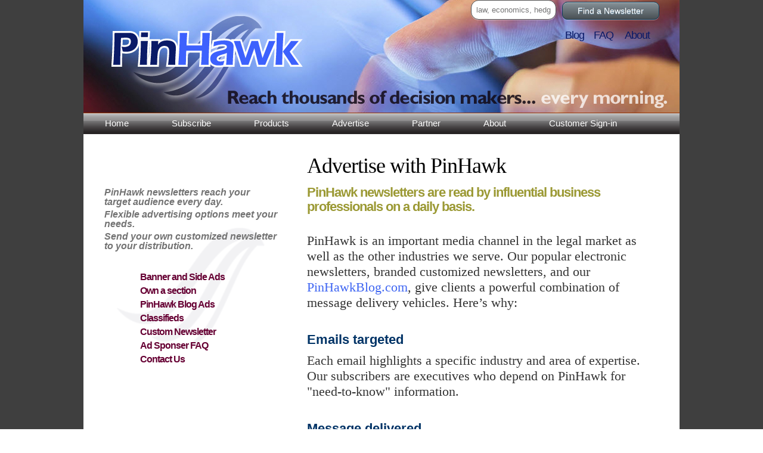

--- FILE ---
content_type: text/html
request_url: https://www.pinhawk.com/publications.php
body_size: 3880
content:
<!DOCTYPE html PUBLIC "-//W3C//DTD XHTML 1.0 Transitional//EN" "http://www.w3.org/TR/xhtml1/DTD/xhtml1-transitional.dtd">
<meta http-equiv="X-UA-Compatible" content="IE=9" />
<html>
<div id="bg_wrap">
<head>
<!-- Global site tag (gtag.js) - Google Analytics -->
<script async src="https://www.googletagmanager.com/gtag/js?id=UA-21575343-2"></script>
<script>
  window.dataLayer = window.dataLayer || [];
  function gtag(){dataLayer.push(arguments);}
  gtag('js', new Date());

  gtag('config', 'UA-21575343-2');
</script>

<title>Advertise with PinHawk</title>
<meta name=keywords content="targeted emails,measured results, flexible options to advertise">
<meta name=description content="PinHawk newsletters are directed to important decision makers.  Newsletter sponsors reach the desktops of these influential readers every day.">
<meta name=robots content="index, follow">
<link rel="stylesheet" type="text/css" href="https://www.pinhawk.com//css/pinhawk2.css" />
<link href="https://ajax.googleapis.com/ajax/libs/jqueryui/1.8/themes/base/jquery-ui.css" rel="stylesheet" type="text/css"/>
<script src="https://ajax.googleapis.com/ajax/libs/jquery/1.7.2/jquery.min.js"></script>
<script src="https://ajax.googleapis.com/ajax/libs/jqueryui/1.8/jquery-ui.min.js"></script>
<link rel="stylesheet" type="text/css" href="https://www.pinhawk.com//ddsmoothmenu/ddsmoothmenu.css" />
<script type="text/javascript" src="https://www.pinhawk.com//ddsmoothmenu/ddsmoothmenu.js"></script>

<script type="text/javascript">

ddsmoothmenu.init({
	mainmenuid: "smoothmenu1", //menu DIV id
	orientation: 'h', //Horizontal or vertical menu: Set to "h" or "v"
	classname: 'ddsmoothmenu', //class added to menu's outer DIV
	//customtheme: ["#1c5a80", "#18374a"],
	contentsource: "markup" //"markup" or ["container_id", "path_to_menu_file"]
})

</script>
<script src="https://www.pinhawk.com//js/jquery.lightbox_me.js" type="text/javascript" charset="utf-8"></script>
<script src="https://www.pinhawk.com//js/jquery.color.js" type="text/javascript" charset="utf-8"></script>
<script src="https://www.pinhawk.com//js/jquery.timers.min.js" type="text/javascript" charset="utf-8"></script>
<script src="https://www.pinhawk.com//js/ajaxrequests.js" type="text/javascript"></script>
<script src="https://www.pinhawk.com//js/jquery.simplemodal.js" type="text/javascript"></script>
<script src="https://www.pinhawk.com//js/confirm.js" type="text/javascript"></script>
<script src="https://www.google.com/recaptcha/api.js" async defer></script>

</head>
<body>
    <div id="wrapper">
         

<div id ="header">
<div id="image1"></div>
<div id="image2"></div>
<a href="https://www.pinhawk.com//index.php"><div id="image3"></div></a>
</div>

<script>
/*  $("#image3").animate({"top": "-2px"}, "slow");  */
$("#image3").fadeIn(6000);
</script>
        <div id="navigation">
                <div id="smoothmenu1" class="ddsmoothmenu">
<ul>
	<li><a href="https://www.pinhawk.com//index.php">Home</a></li>
	<li><a href="https://www.pinhawk.com/">Subscribe</a>
		  <ul>
 			 <li><a href="https://www.pinhawk.com//samples.php">Samples / Subscribe</a></li>
 			 <li><a href="https://www.pinhawk.com//internalnewsletter.php">Custom Newsletter</a></li>
 		 </ul>
	</li>
	
	<li><a href="https://www.pinhawk.com/">Products</a>
  	<ul>
  	  	<li><a href="https://www.pinhawk.com//samples.php">Subscriptions</a></li>
  		<li><a href="https://www.pinhawk.com/">&nbsp; Custom Newsletters &nbsp; &gt;</a>
  			<ul>
 			    <li><a href="https://www.pinhawk.com//internalnewsletter.php">InHouse</a></li>
  				<li><a href="https://www.pinhawk.com//yourcustom.php">Branded Newsletter</a></li>
			    <li><a href="https://www.pinhawk.com//promoteyourorg.php">Profit with PinHawk</a></li>
  				<li><a href="https://www.pinhawk.com//newsletterfeatures.php">Features</a></li>
 			 </ul>
 		 </li>
 		 <li><a href="https://www.pinhawk.com//webalerts.php">Web Alerts</a></li>
  		 <li><a href="https://www.pinhawk.com//watchapage.php">Watch A Page</a></li>
		 <li><a href="https://www.pinhawk.com//email_blast.php">Targeted Email</a></li>
   </ul>
   </li>
   
   <li><a href="https://www.pinhawk.com/">Advertise</a>
   <ul>
    		<li><a href="https://www.pinhawk.com/">&nbsp; &nbsp; Newsletter Ads &nbsp; &nbsp; &nbsp; &gt;</a>
   		
    		<ul>
		        <li><a href="https://www.pinhawk.com//publications.php">Newsletter Ads Overview</a></li>
				<li><a href="https://www.pinhawk.com//bannerads.php">Banner Ads</a></li>
				<li><a href="https://www.pinhawk.com//sectionads.php">Own a section</a></li>
				<li><a href="https://www.pinhawk.com//classifieds.php">Classifieds</a></li>
			</ul>
		</li>
		<li><a href="https://www.pinhawk.com//bloginfo.php">Blog Ads</a></li>
		<li><a href="https://www.pinhawk.com//weekender_private_label.php">Branded Law Weekender</a></li>
		<li><a href="https://www.pinhawk.com//advertising_faq.php">Ad Sponsor FAQ</a></li>

	</ul>
	</li>
	
	<li><a href="https://www.pinhawk.com/">Partner</a>
	<ul>
			<li><a href="https://www.pinhawk.com//promoteyourorg.php">Profit with PinHawk</a></li>
			<li><a href="https://www.pinhawk.com//yourcustom.php">Branded</a></li>
	</ul>
	</li>

	<li><a href="https://www.pinhawk.com/">About</a>
	<ul>
			<li><a href="https://www.pinhawk.com//faq.php">FAQs</a></li>
			<li><a href="https://www.pinhawk.com//history.php">PinHawk History</a></li>
			<li><a href="https://www.pinhawk.com//ourpeople.php">Team</a></li>
			<li><a href="https://www.pinhawk.com//editnewsletter.php">Join Our Team</a></li> 
			<li><a href="https://www.pinhawk.com//spam_filter.php?u=5">Safe Sender</a></li>			
			<li><a href="http://www.pinhawkblog.com" target="_blank">Blog</a></li>
			<li><a href="https://www.pinhawk.com//pressreleases.php">Press Releases</a></li>
			<li><a href="https://www.pinhawk.com//contact.php">Contact Us</a></li>
	</ul>
	</li>
    <li>
		    <a href="https://www.pinhawk.com/" id="login">Customer Sign-in</a>
	    </li>
</ul>
</div>
<script src="https://www.pinhawk.com//js/pinhawk.js"></script>

		        <form method="POST" name="PinHawk_Edit" action="https://www.pinhawk.com//register.php">
          <input type="hidden" name="show_edit_form" value="1">
          <input type="hidden" name="show_forgot_form" value="0">
          <input type="hidden" name="show_reg_form" value="0">
        </form>
        <form method="POST" name="PinHawk_Logout" action="">
          <input type="hidden" name="pinhawk_logout" value="Logout">
        </form>

            <form method="POST" name="PinHawk_Forgot" action="https://www.pinhawk.com//register.php"><input type="hidden" name="show_forgot_form" value="1"><input type="hidden" name="show_reg_form" value="0"><input type="hidden" name="show_edit_form" value="0"><input type="hidden" name="pinhawk_forgot" value="1"><input type="hidden" name="subscribe_nl_id" value=""><input type="hidden" name="subscription_type" value=""></form><form method="POST" name="PinHawk_Register" action="https://www.pinhawk.com//register.php"><input type="hidden" name="show_reg_form" value="1"><input type="hidden" name="show_forgot_form" value="0"><input type="hidden" name="show_edit_form" value="0"><input type="hidden" name="register_new_user" value="1"><input type="hidden" name="subscribe_nl_id" value=""><input type="hidden" name="subscription_type" value=""></form><div id="sign_up"><div id="sign_up_form"><form method="POST" name="PinHawk_Login" action=""><label><strong>Username</strong> <input name="username" value=></label><label><strong>Password</strong> <input type="password" name="passwort" value=></label><input type="hidden" name="pinhawk_auth" value="Login"><input type="hidden" name="redirect_url" value="https://www.pinhawk.com//subscriptions.php"><span class="errors"></span><div id="actions"><a href="#" onclick="document.PinHawk_Login.submit(); return false;" class="form_button sprited" id="log_in"></a></div></form></div><span><a href="#" onclick="document.PinHawk_Register.submit(); return false">Click here</a> to register</span><span style="float: right;"><a href="https://www.pinhawk.com//register.php" onclick="document.PinHawk_Forgot.submit(); return false">Forgot Username/Password</a></span><a id="close_x" class="close sprited" href="#">close</a></div>
        </div>
	<div class="search">
  <form name="search" id="search" action="https://www.pinhawk.com//search.php" method="POST">
     <input class="search_field" name="keywords" placeholder="law, economics, hedge"/><a href='#' class='search_button' onclick="$('#search').submit()">Find a Newsletter</a>
  </form>
</div>
<div class="mini_menu"> 
  <a href="http://www.pinhawkblog.com" target="_blank">Blog&nbsp;&nbsp;&nbsp;</a>
  <a href="https://www.pinhawk.com//faq.php">FAQ&nbsp;&nbsp;&nbsp;&nbsp;</a>
  <a href="https://www.pinhawk.com//history.php">About</a>
</div>
<title>PinHawk - News for Professionals</title>

        <div id="leftcolumn" >
        <p>PinHawk newsletters reach your target audience every day.</p>
        <p>Flexible advertising options meet your needs.</p>
		<p>Send your own customized newsletter to your distribution.</p>
            <p> </p>
            <div class="ps4">
			<p><a href="bannerads.php">Banner and Side Ads</a></p>
			<p><a href="sectionads.php">Own a section</a></p>
			<p><a href="bloginfo.php">PinHawk Blog Ads</a></p>
			<p><a href="classifieds.php">Classifieds</a></p>
			<p><a href="customnewsletter.php">Custom Newsletter</a></p> 
			<p><a href="advertising_faq.php">Ad Sponser FAQ</a></p>
			<p><a href="contact.php">Contact Us</a></p>
			</div>
        </div>
        
<div id="content">
<div class="ps0" > <h1> Advertise with PinHawk</h1></div>
    <div class="ps3"><p>PinHawk newsletters are read by influential business professionals on a daily basis.</p></div>
    <p> </p>
	<div class="ps1" align="left">
	<p>PinHawk is an important media channel in the legal market as well as the other industries we serve.  Our popular electronic newsletters, branded customized newsletters, and our <a href="http://pinhawkblog.com" target="_blank">PinHawkBlog.com</a>, give clients a powerful combination of message delivery vehicles.  Here�s why:</p>
	<h4>Emails targeted</h4><p>Each email highlights a specific industry and area of expertise. Our subscribers are executives who depend on PinHawk for "need-to-know" information.</p>
	<h4>Message delivered</h4><p>PinHawk emails put your company's ads on the desktops of our readers every weekday morning.</p>
	<h4>Results measured</h4><p>Each publication reaches key executives in important organizations. PinHawk reports measure the effectiveness of your ads.</p>
	<h4>Flexibility</h4><p>We offer a variety of ad formats, newsletters, and schedules.</p>
	<div class="ps3">
	<p> </p>
	<p>Choose the sponsorship programs that meet your needs.</p>
	<p>Choose the best mix of newsletters to reach your target audience.</p>
	<p> </p>
	</div>
	<h2>Some options:</h2>
	<p> </p>
	<div class="ps2" align="left">
			<p>A <a href="yourcustom.php"><i>customized newsletter</i> for your clients, prospects and employees.</a></p>	
			<p>A daily <a href="bannerads.php"><i>newsletter ad.</i></a></p>
			<p>A newsletter <a href="sectionads.php"><i>section </i></a>featuring your own content.</a></p>
			<p>A <a href="bloginfo.php"><i>PinHawk Blog Ad.</i></a></p>
			<p><a href="classifieds.php"><i>Classified Ads</i></a> to promote a new product or service or to interest readers in joining your organization. </p>
	</div>
</br>
</div>
	<div class="ps5"><a href="infoform.php">&gt;&nbsp;<i>Contact PinHawk about your Advertising Needs</i></a></div>  
	
</div>
         <div id="footer">
             <div id="body_col" align ="left" >
     <li><ul>
	<li><a href="index.php">Home</a></li>
	</ul></li>
	 <p></p>
	<li><p>Subscribe</p>
		  <ul>
 			 <li><a href="samples.php">Samples / Subscribe</a></li>
 			 <li><a href="internalnewsletter.php">Custom Newsletter</a></li>
 		 </ul>
	</li>
	 <p> </p>
	<li><p>Products</p>
  	<ul>
  	  	<li><a href="samples.php">Subscriptions</a></li>
  			<ul>
 			    <li><a href="internalnewsletter.php">InHouse</a></li>
  				<li><a href="yourcustom.php">Branded Newsletter</a></li>
			    <li><a href="promoteyourorg.php">Profit with PinHawk</a></li>
  				<li><a href="newsletterfeatures.php">Features</a></li>
 			 </ul>
 		 </li>
 		 <li>
 		 <ul>
 		    <li><a href="webalerts.php">Web Alerts</a></li>
  		    <li><a href="watchapage.php">Watch A Page</a></li>
		    <li><a href="email_blast.php">Targeted Email</a></li>
  		 </ul>
  		 </li>
   </ul>
   </li>
</div>
   
<div id="body_col" align ="left" >
   <li><p>Advertise</p>
  		<ul>
		        <li><a href="publications.php">Newsletter Ads Overview</a></li>
			<li><a href="bannerads.php">Banner Ads</a></li>
			<li><a href="sectionads.php">Own a section</a></li>
			<li><a href="classifieds.php">Classifieds</a></li>
			<ul>
  		        	<li><a href="bloginfo.php">Blog Ads</a></li>
		        	<li><a href="yourcustom.php">Branded Newsletter</a></li>
				<li><a href="advertising_faq.php">Advertising FAQ</a></li>

			</ul>
		       
	   </ul>
	</li>
	 <p> </p>
	<li><p>Partner</p>
	<ul>
			<li><a href="promoteyourorg.php">Profit with PinHawk</a></li>
			<li><a href="yourcustom.php">Branded</a></li>
			<li><a href="editnewsletter.php">Enter Newsletter Business</a></li>
	</ul>
	</li>
</div>

<div id="body_col" align ="left" >
	<li><p>About</p>
	<ul>
			<li><a href="faq.php">FAQs</a></li>
			<li><a href="history.php">PinHawk History</a></li>
			<li><a href="ourpeople.php">Team</a></li>
			<li><a href="http://www.pinhawkblog.com">Blog</a></li>
			<li><a href="pressreleases.php">Press Releases</a></li>
	</ul>
	</li>

	<li><p>Avoid Spam</p>
	<ul>
			<li><a href="https://www.pinhawk.com//spam_filter.php?u=5">PinHawk is a Safe Sender</a></li>	
	</ul>
	</li>

</div>

<div id="body_col" align ="left" >
<div id="followus"> 
  <li>
  <p>Follow Us</p>
  <ul>
  <li>
  <p><a target="_blank" rel="nofollow" title="Follow PinHawk on Twitter" href="http://twitter.com/pinhawkhappens"><img border="0" align="top" alt="Follow PinHawk on Twitter" src="https://www.pinhawk.com//images/Twitter.png"></a>
  <a target="_blank" rel="nofollow" title="Follow PinHawk on FaceBook" href="http://www.facebook.com/pages/PinHawk/331691440272314"><img border="0" align="top" alt="Follow PinHawk on FaceBook" src="https://www.pinhawk.com//images/Facebook.png"></a>
  <a target="_blank" rel="nofollow" title="Follow PinHawk Blog Posts" href="http://pinhawkblog.com"><img border="0" align="top" alt="Follow PinHawk Blog Posts" src="https://www.pinhawk.com//images/pinhawkblog.png"></a>
  <a target="_blank" rel="nofollow" title="Follow PinHawk on LinkedIN" href="http://www.linkedin.com/company/pinhawk-llc"><img border="0" align="top" alt="Follow PinHawk on LinkedIN" src="https://www.pinhawk.com//images/linkedin.png"></a></p>
  </li>
  </ul>
  </li>
  <li>
  <p>Legal</p>
  <ul>
  <li><a href="terms.php">Terms of Use</a></li>
  <li><a href="privacy.php">Privacy Policy</a></li>
  <li><p> </p> <p></p></li>
  <li><a href="contact.php">Contact Us</a></li>
  </ul>
  </li>
 </div>
</div>

</div>

<div id="body_col_center">
          <p>All content Copyright &copy; 2026 PinHawk LLC. All Rights Reserved.</p>
</div>
        </div>
    </div>
</body>
</div>
</html>


--- FILE ---
content_type: text/css
request_url: https://www.pinhawk.com//css/pinhawk2.css
body_size: -33
content:
@import url("reset.css");
@import url("pinhawk1.css");


--- FILE ---
content_type: text/css
request_url: https://www.pinhawk.com//ddsmoothmenu/ddsmoothmenu.css
body_size: 853
content:
.ddsmoothmenu{
font:normal 15px Verdana, Geneva, Arial, Helvetica, sans-serif;
width: 1000px;
height: 37px;
line-height: 24px;
clear: both;
text-align: center;
background: url(../images/navbar_px.gif) repeat-x;
width: 100%;
}

.ddsmoothmenu ul{
text-align: center;
color: white;
z-index:100;
margin: 0;
padding: 0;
list-style-type: none;
}

/*Top level list items*/
.ddsmoothmenu ul li{
position: relative;
display: inline;
float: left;
}

/*Top level menu link items style*/
.ddsmoothmenu ul li a{
display: block;
/* background: #414141; /*background of menu items (default state)*/
color: white;
padding:6px 36px 6px 36px;
text-decoration: none;
}

* html .ddsmoothmenu ul li a{ /*IE6 hack to get sub menu links to behave correctly*/
display: inline-block;
}

.ddsmoothmenu ul li a:link, .ddsmoothmenu ul li a:visited{

}

.ddsmoothmenu ul li a.selected{ /*CSS class that's dynamically added to the currently active menu items' LI A element*/
background: gray; 
color: white;
}

.ddsmoothmenu ul li a:hover{
background: gray; /*background of menu items during onmouseover (hover state)*/
color: white;
}
	
/*1st sub level menu*/
.ddsmoothmenu ul li ul{
position: absolute;
left: 0;
display: none; /*collapse all sub menus to begin with*/
border-top: 1px solid gray;
background-color: white;

}

/*Sub level menu list items (undo style from Top level List Items)*/
.ddsmoothmenu ul li ul li{
display: list-item;
float: none;
background-color: white;
}

/*All subsequent sub menu levels vertical offset after 1st level sub menu */
.ddsmoothmenu ul li ul li ul{
top 0px;
}

/* Sub level menu links style */
.ddsmoothmenu ul li ul li a{
font:normal 15px Verdana, Geneva, Arial, Helvetica, sans-serif;
width: 200px; /*width of sub menus*/
padding:6px 4px 6px 6px;
margin: 0;
color: black;
border-top-width: 0;
border-bottom: 1px solid gray;
border-left: 1px solid gray;
border-right: 1px solid gray; 
}

/* Holly Hack for IE \*/
* html .ddsmoothmenu{height: 1%;} /*Holly Hack for IE7 and below*/


/* ######### CSS classes applied to down and right arrow images  ######### */

.downarrowclass{
position: absolute;
top: 12px;
right: 7px;
}

.rightarrowclass{
position: absolute;
top: 6px;
right: 5px;
}

/* ######### CSS for shadow added to sub menus  ######### */

.ddshadow{ 
position: absolute;
left: 0px;
top: 0px;
width: 0px;
height: 0;

}

.toplevelshadow{ 
opacity: 0.8;
}


--- FILE ---
content_type: text/css
request_url: https://www.pinhawk.com//css/pinhawk1.css
body_size: 6103
content:
body {
    font-size: 13px;
    color:#333;
    margin: 0;
}

p {
    padding: 1px 0px 10px 0px;
}

.clear {
   clear: both;
}

#bg_wrap {
   background-color: #3f3f3f;
} 

#wrapper {
    margin: 0 auto;
    width: 1000px;
    background-color: #ffffff;
}

#header {
    float: left;
    height: 189px;
    width: 1000px;   
    
}

#header #image1
{
	position: absolute;
	width: 1000px;
	height: 189px;
	background: url(../images/ph-banner.jpg) no-repeat top left;
}

#header #image2
{
	position: absolute;
	width: 1000px;
	height: 189px;
	background: url(../images/ph-banner-tagline1.png) no-repeat top left;
    background-color: transparent;
	opacity: .85;
	filter: alpha(opacity=85);
	-moz-opacity: 0.85;
}

#header #image3
{
	position: absolute;
	width: 1000px;
	height: 189px;
	background: url(../images/ph-banner-tagline2.png) no-repeat top left;
   	background-color: transparent;
	opacity: .90;
	filter: alpha(opacity=90);
	-moz-opacity: 0.9;
	display: none;
}


#header .login {
  top:0px;
  position:absolute;
  right: 150px;
  background:#FFFFFF; 
} 

/* end login */

#navigation {
    float: left;
    padding: 0px 0px 0px 0px;
    height: 36px;
    width: 1000px;
    background: url(../images/navbar_px.gif) repeat-x;
}

#content {
    float: left;
    margin-top: 30px;
    padding: 0 10px 0px 40px;
    background-color: #FFFFFF;
    width: 600px;
    min-height: 375px;
}

#content_sample {
    float: left;
    padding: 0px 0px 0px 0px;
    background-color: #FFFFFF;
    width: 700px;
    min-height: 375px;
    margin-top: 36px;
}

#content_home {
    float: left;
    margin-top: 30px;
    margin-left: 70px;
    padding: 0 5px 0px 0px;
    background-color: #FFFFFF;
    width: 485px;
    min-height: 270px;
}

#content_home .ps0 p {
    margin-top: 0px;
    padding-bottom: 5px;
}

#content_home h1 {
    padding-bottom: 2px;
    padding-top: 2px;
}

#content .select {
	left: 250px;
	top: 250px;
    width: 490px;
	height: 189px;
    background-color: grey;
	opacity: .90;
	filter: alpha(opacity=90);
	-moz-opacity: 0.9;
}


#content ol {
	padding:5px 1px 5px; 
	margin-left: 30px;
	padding-left: 2em;
	text-indent: -2em;
}

#content ol.dec {
	list-style: decimal;
	list-style-position: inside;
}

#content ol.bullet {
	list-style: disc;
	list-style-position: inside;
}

#content ol.alpha {
	list-style:lower-alpha;
	list-style-position: inside;
}	

#body_col_fill_a {
	background: #FFFFFF;
	width: 250px;
	height: 270px;
	margin-top: 25px;
	padding-right:  30px;
	padding-bottom:  0px;
	padding-left:  0px;
	float:left;
}

#body_col_fill_b {
	background: #FFFFFF;
	margin-top: 55px;
	padding-right:  50px;
	padding-bottom:  0px;
	padding-left:  5px;
	width: 665px;
        height: 240px;
	float:left;

}

#body_col_fill_c {
	background: #FFFFFF;
	margin-top: 5px;
	padding-right:50px;
	padding-bottom: 5px;
	padding-left: 250px;
	width: 700px;
	height: 100px;
	float: left;
	
}



#body_col {
	font-size: 15px; line-height: .90em; color: #000000; font-family: Gill Sans / Gill Sans MT, sans-serif; 
    background: #EEEEEE;
    padding-top: 15px;
    padding-left: 2px;
    padding-right: 2px; 
    width: 196px;
    height: 225px;
    float:left;
}

#body_col.newsletter_categories {
    border: 1px solid #fff;
    padding: 1px;
}

#body_col #view2{
        font-size: 20px; line-height: .90em; color: #000000;  font-family: Georgia, sans-serif;
}

#body_col #view3{
        font-size: 20px; line-height: .90em; color: #000000;  font-family: Verdana, Geneva, Arial, Helvetica, sans-serif;
}

#body_col_long {
	font-size: 15px; line-height: .90em; color: #000000; font-family: Gill Sans / Gill Sans MT, sans-serif; 
    background: #EEEEEE;
    padding-top: 15px;
    padding-left: 2px;
    padding-right: 2px; 
    width: 196px;
    height: 400px;
    float:left;
}

#body_col_long_wider {
	font-size: 15px; line-height: .90em; color: #000000; font-family: Gill Sans / Gill Sans MT, sans-serif; 
    background: #EEEEEE;
    padding-top: 15px;
    padding-left: 2px;
    padding-right: 2px; 
    width: 293px;
    height: 355px;
    float:left;
}

#leftcolumn {
    font-family: Lucida, sans-serif; 
    margin-right: 0px;
    margin:  85px 5px 5px 30px;
    width: 300px;
    min-height: 375px;
    background: url(../images/left_sidebar_background.gif) ; 
    float: left;
    line-height: 0px;
}

#leftcolumn_home {
    font-family: Lucida, sans-serif; 
    margin-right: 0px;
    margin:  0px 5px 5px 30px;
    top: 220px;
    padding: 20px 0px 0px 0px;
    width: 300px;
    min-height: 270px;
    float: left;
    line-height: 0px;
}


#leftcolumn_sample {
	font-family: Lucida, sans-serif; 
    margin-right: 0px;
/*    margin:  5px 5px 5px 30px;*/
    padding: 20px 0px 0px 0px;
    width: 175px;
    min-height: 270px;
    float: left;
    line-height: 0px;
}

#leftcolumn p {
	text-align: left;
	font-style: italic;
	padding: 5px 5px 0px 5px;
/*	margin: 5px 5px 0px 5px;*/
	font-size: 16px;
	font-weight: bold;
	line-height: 1.0em; 
	color: #737373;
}



#rightcolumn {
	padding: 30px 5px 0px 0px;
	margin-top: 0px;
    width: 200px;
    min-height: 375px;
    background: url(../images/right_sidebar_background.png) repeat-y; 
    float: left;
    line-height: 0px;
}

#rightcolumn p {
    text-align: center;
	padding: 10px 5px 0px 5px;
	margin: 10px 5px 0px 5px;
}

#rightcolumn ol.dec {
	padding:5px 1px 5px; 
	margin-left: 5px;
	padding-left: 2em;
	text-indent: -2em;
	list-style: decimal;
	list-style-position: inside;
}

#rightcolumn ol.alpha {
	border-left: 2px;
	border-left-color: #1c1c1c;
	padding:5px 1px 5px; 
	margin-left: 30px;
	padding-left: 2em;
	text-indent: -2em;
	list-style:lower-alpha;
	list-style-position: inside;
}	

#rightcolumn li {
	padding:5px 1px 5px; 
}


#rightcolumn #login_panel #top_left {
margin:0px;
padding:0px 15px 0px 150px;
float:left;
text-align:left;
font-size:13px;
width:290px; /* for IE5/Win */
voice-family: "\"}\"";
voice-family: inherit;
width:150px; /* Actual Value */
}


#rightcolumn #login_panel #top_right {
padding:0px 20px 0px 50px;
margin:0px;
float:left;
text-align:left;
width:150px; /* for IE5/Win */
voice-family: "\"}\"";
voice-family: inherit;
width:120px; /* Actual Value */
}


#rightcolumn #login_panel #bottom_left{
padding:5px 0px 0px 150px;
text-align:left;
float:left;
width:260px; /* for IE5/Win */
voice-family: "\"}\"";
voice-family: inherit;
width:240px; /* Actual Value */
}

#rightcolumn #login_panel #bottom_right{
padding:3px 10px 0px 0px;
float:left;
text-align:right;
width:80px; /* for IE5/Win */
voice-family: "\"}\"";
voice-family: inherit;
width:70px; /* Actual Value */
}

#rightcolumn #logout{
padding:10px 0 0 0;
float:right;
}

#rightcolumn #login_panel #top_left input {
width:150px;
padding:0px;
margin:0px;
float:left;
}

#rightcolumn #login_panel #top_right input {
width:150px;
padding:0px;
margin:0px;
float:left;
}

#rightcolumn #login_panel p{
padding:3px 0 0 0;
font-size:11px;
line-height:14px;
font-weight:normal;
color:#ffffff;
margin:0;
}

#rightcolumn #login_panel p strong{
padding:0;
font-size:11px;
line-height:14px;
font-weight:normal;
color:#c8e6f0;
margin:0;
} 

#baseimage {
    float: left;
    height: 258px;
    width: 1000px;   
}

	
#footer {
    font-family: Verdana, Geneva, Arial, Helvetica, sans-serif;  font-weight: bold; color: #d9d747;
    height: 400px;
    width: 1000px;
    clear: both;
    text-align: left; 
} 

#footer li {
    clear: none !important;
}

#footer ul, #footer p {
    padding: 10px 0 0 0;
    margin: 0px;
}

#smoothmenu1 li {
    clear: none !important;
}

#footer #body_col {
    padding: 60px 5px 5px 15px;
    background: url(../images/bottom_footer_bgr.png) repeat-x;
    width: 230px;
    height: 390px;
    float:left;
}




#footer #body_col ul {
	color: #ffffff;
	outline-style: none;
	list-style: none;
	font-weight: normal;
}


#footer #body_col li {
	color: #d9d747;
	outline-style: none;
	list-style: none;
	line-height: 1.3em;
} 


#footer #body_col ul li a {color: #FFFFFF; text-decoration: none; }
#footer #body_col ul li a:hover {color: #1cadea; }

#footer #body_col #followus {
	font-family: Verdana, sans-serif; 
}

#body_col_center {
	font-family: Lucida, sans-serif; color: #FFFFFF;
	height: 40px;
    width: 1000px;
	background: #3f3f3f;
    padding-top: 30px;
    padding-left: 2px;
    padding-right: 2px; 
    text-align: center;
}

#body_col_center_full_page {
	font-family: Lucida, sans-serif; color: #FFFFFF;

    width: 1000px;
	background: #FFFFFF;
    padding-top: 30px;
    text-align: center;
}

a {text-decoration:none}
a:link {color: #3E65F2; text-decoration: none; }
a:visited {color: #3E65F2; text-decoration: none; }
a:hover {color: #3E65F2; }
a:active {color: #3E65F2; }			
			
.t1 { font-size: 0.9em; line-height: 1.5em; color: #1c1c1c; font-family: Palatino, serif; }
.t2 { font-size: 0.9em; line-height: 1.4em; color: #1c1c1c; font-family: Georgia, sans-serif; }	
.t3 { font-size: 0.7em; line-height: 1.4em; color: #1c1c1c; font-family: Century Gothic, sans-serif; }
.t4 { font-size: 1.0em; line-height: 1.4em; color: #1c1c1c; font-family: Georgia, sans-serif; }	
.t5 { font-size: 1.7em; line-height: 1.4em; color: #9b9934; font-family: Gill Sans / Gill Sans MT, sans-serif; font-weight: bold; }	
.t5s { font-size: 1.0em; line-height: 1.1em; color: #336699; font-family: Georgia, sans-serif; }	
.t6 { font-size: 1.3em; line-height: 1.4em; color: #1c1c1c; font-family: Arial, Verdana, sans-serif;  }
.t7 { font-size: 2.0em; line-height: 1.5em; color: #1c1c1c; font-family: Georgia, sans-serif; }
.t8 { font-size: 1.5em; line-height: 2.0em; color: #9b9934; font-family: Gill Sans / Gill Sans MT, sans-serif; }


.ps0 { margin: 0px 0px 0px 0px;  padding-left: 0px; font: Georgia;  }
.ps0 a {
	color: #9b9934;
}

.ps0 h1 {
	font-size: 36px;
	color: #000000;
	letter-spacing:-1px;
	text-align: left;
	padding-bottom: 5px;
	padding-top: 5px;
}

.ps0 p { 
	font-family: Georgia, sans-serif; 
	padding-left: 0px;
	margin-top: 5px;
	font-size: 20px;
	line-height: 1.0em; 
	color: #1c1c1c;
}

.ps0 .points, .ps0 .points-noanimate {
    background-color: #ffffff;
    margin-bottom: 5px;
    padding: 8px;
}

.ps0 .points:hover, .ps0 .points-noanimate:hover {
    background-color: #95BAF3;
    -webkit-box-shadow: 0 1px 0 3px rgba(0,0,0,0.35);
    -moz-box-shadow: 0 1px 0 3px rgba(0,0,0,0.35);
    box-shadow: 0 1px 0 3px rgba(0,0,0,0.35);
    cursor: pointer;
    border-radius: 5px;
}

.ps0 .points.selected, .ps0 .points-noanimate.selected {
    background-color: #95BAF3;
    -webkit-box-shadow: 0 1px 0 3px rgba(0,0,0,0.35);
    -moz-box-shadow: 0 1px 0 3px rgba(0,0,0,0.35);
    box-shadow: 0 1px 0 3px rgba(0,0,0,0.35);
    cursor: pointer;
    border-radius: 10px;
}

.ps0 .points.selected a, .ps0 .points-noanimate.selected a {
    color: #ffffff;
}

.ps1 { font-family: Georgia; font-size: 22px; text-decoration: normal; }
.ps1 ul {
    margin-left: 20px; 
}

.ps1.bios {
  width: 550px;
}

.ps1.bios h2, .ps1.bios h1 {
  line-height: 1.5;
}

.ps1.bios .subheader {
  font-size: 26px;
  color: #000000;
  letter-spacing:-1px;
  padding-bottom: 5px;
  padding-top: 5px;
}

.bold {
    font-weight:bold;
}

.info-page {
	font-family: Georgia, sans-serif; font-size: 14px; text-decoration: normal;
	padding: 10px 50px 30px 50px;
}

.info-page b {
	font-weight: bold;
}
.info-page i {
	font-style: italic;
}

.info-page h1 {
    color: #9b9934;
    font-size: 32px;
    float: left;
    width: 100%;
    padding-top: 50px;
    padding-bottom: 30px;
}

.info-page p  {
   font-size: 14px;
   margin-bottom: 20px;
   line-height: 1.5em;
}

.info-page ul {
   float: left;
   width: 100%;
   padding-bottom: 40px;
}

.info-page li {
   margin-left: 20px;
   list-style: disc;
   margin-top: 10px;
   line-height: 1.3em;
}

.ps1 ul li { 	
	padding: 5px 5px 5px 5px; 
	margin-left: 20px; 
	white-space:normal; 
}

.ps1 ul li h2 {
    font: bold italic 18px  Georgia, sans-serif;
    margin-left: -20px; 
    padding:5px 1px 5px; 
    padding-left: 2em;
	text-indent: -2em;
    list-style:none; 
}

.ps1 ol {
	font: normal 18px Georgia, sans-serif;
}

.ps1 ol.dec {
	list-style: decimal;
	list-style-position: inside;
}

.ps1 ol.bullet {
	list-style: none;
	list-style-position: inside;

}

.ps1 ol.bullet li {
	padding:5px 11px 5px 1px; 
	margin-left: 5px;
	text-indent: -1em; /*IE*/
	
}

.ps1 ol.check {
	padding: 1px 0px 0px 0px;
    list-style-image: url(../images/check_bullet.png);
	list-style-position: inside;
}

.ps1 ol.check li {
	padding:1px 11px 1px 1px; 
	margin-left: 5px;
	text-indent: -1em; /*IE*/
}


.ps1 ol.alpha {
	list-style:lower-alpha;
	list-style-position: inside;
}	

.ps1 li {
	padding:5px 1px 5px; 
	font: normal 18px Georgia, sans-serif;
	white-space:normal;
	text-align: left; 
}

.ps1 p { 
 line-height: 1.2em;
 margin-bottom: 10px;
 margin-right: 10px;
}
 
.ps1 h1 { 
	font: bold 18px  Verdana, sans-serif; 
	margin-left: 0px;
	color: #9b9934; 
	line-height: 1.4em;
}

.ps1 h1 p { 
     font: normal 18px  Georgia;
     color: #000000;
     margin-left: 0px;
}


.ps1 h2 { 
	font: bold italic 18px  Verdana, sans-serif;
    margin-left: 0px;
	color: #9b9934; 
	line-height: 1.0em;
}

.ps1 h2 p { 
	 font: normal 18px  Georgia;
	 color: #000000;
     margin-left: 0px;
}


.ps1 h3 { 
	font: bold 18px  Verdana, sans-serif;
    margin-left: 0px;
	color: #9b9934; 
	line-height: 1.0em;
}

.ps1 h3 p { 
	 font: normal 18px  Georgia;
	 color: #000000;
     margin-left: 0px;
}

.ps1 h4 { 
    font: bold 22px  Verdana, sans-serif;
    letter-spacing: normal;
    margin-left: 0px;
    padding-top: 18px;
    #color: #9b9934; 
    color:#003366;
    line-height: 1.0em;
    margin-bottom: 10px;
}

.ps1 h4 p { 
	 font: normal 18px  Georgia;
	 color: #000000;
     margin-left: 0px;
}

.ps2 { font-family: Georgia, sans-serif; font-size: 18px;  }

.ps3 p {
    font-size: 22px;
    font-family: Arial;
    font-weight: bold;
    letter-spacing: -1px;
    margin-left: 0px;
    margin-right: 0px;
    line-height: 1.1em;
    padding-top: 10px;
    padding-bottom: 20px;
    color: #9b9934; 
}

.ps3.small p  {
  font-size: 18px;
}

#leftcolumn .ps4  {
	margin-top: 25px;
	margin-left: 50px;
}
#leftcolumn .ps4  p {
    font: bold 16px  Verdana, sans-serif;
    font-style: normal;
    letter-spacing: -1px;
    margin-left: 5px;
    margin-top: 0px;
    color: #003366; 
    line-height: 1.5em;
}

#leftcolumn .ps4  a {
    font: bold 16px  Verdana, sans-serif;
    font-style: normal;
    letter-spacing: -1px;
    margin-left: 5px;
    margin-top: 0px;
    color: #660033;
}

#leftcolumn .ps4  a:hover {
    color: #003366;
}

.ps5 a {
    font: bold 16px  Verdana, sans-serif;
    font-style: normal;
	letter-spacing: -1px;
    margin-left: 5px;
    padding-top: 0px;
	color: #CC3300; 
	line-height: 35px;
}


.align-right { float:right; margin: 0 0 15px 15px; }
.align-left { float:left; margin: 0 15px 15px 0; }
.texttop {vertical-align:top;} 
.textmiddle {vertical-align:middle;} 
.textbottom {vertical-align:bottom;} 



.box 	{
width:640px;
height:60px;
padding-bottom: 7px;
background: white;
position: relative;
}



#twitter_div{ font:11px Verdana,sans-serif; padding:0px; line-height:normal; width:170px; border:0px solid #333; }
#twitter_div ul { margin:0; padding:0; }
#twitter_div li { padding:13px 0; list-style:none; }
#twitter_div a { color:#336699; }

/* Login modal window */

.sprited {
    background: url(../images/download_sprite.png) no-repeat;
    line-height: 1000px;
    overflow: hidden;
    display: block;
}

#sign_up {
        -moz-border-radius: 6px;
        background: #eef2f7;
        -webkit-border-radius: 6px;
        border: 1px solid #536376;
        -webkit-box-shadow: rgba(0,0,0,.6) 0px 2px 12px;
        -moz-box-shadow:  rgba(0,0,0,.6) 0px 2px 12px;;
        padding: 14px 22px;
        width: 400px;
        position: relative;
        display: none;
}
#sign_up #sign_up_form {
        margin-top: 13px;
}
#sign_up label {
        display: block;
        margin-bottom: 10px; 
        color: #536376;
        font-size: .9em;
}

#sign_up_form .errors {
    float: left;
    
    color: #df0000;
}

.checkout_errors {
  margin-top:30px;
}

#sign_up label input {
        display: block;
        width: 380px;
        height: 31px;
        background-position: -201px 0;
        padding: 2px 0px;
        font-size: 1.2em;
        line-height: 31px;
}
#sign_up span {
	font-size: 14px;
}
#see_id {
    width: 228px;
    height: 23px;
    background-position: -202px -133px;
}
#left_out {
    background-position: -202px -158px;
    width: 113px; height: 16px;
}
#sign_up_form {
    position: relative;
    background: url(divider.png) repeat-x bottom left;
    padding-bottom: 54px;
    margin-bottom: 12px;
}
#actions {
    float: left;
    position: absolute;
    right: 0;
    height: 31px;
    bottom: 20px;
}


.search {
   position: absolute;
   margin-left: 640px;
}

.search a,.search a, .search a:visited  {
  color: #fff !important;
}

.search form {
   height: 0px;
}

.mini_menu {
    font-family: Arial;
    font-size: 18px;
    position: absolute;
    margin: 50px 0px 0px 808px;
    color: #9b9934;
    line-height: 1.1em;
    letter-spacing: -1px;
}

.mini_menu a {color: #0a1a67;  text-decoration: none; }
.mini_menu a:hover {color: #3a61fc; }

.search_field {
   margin: 0px 10px 0 10px;
   border: 1px solid #4c4c4c;
   background: #ffffff;
   -webkit-border-radius: 13px;
   -moz-border-radius: 13px;
   border-radius: 13px;
   color: #000000;
   -webkit-box-shadow: rgba(255,255,255,0.4) 0 1px 0, inset rgba(000,000,000,0.7) 0 0px 0px;
   -moz-box-shadow: rgba(255,255,255,0.4) 0 1px 0, inset rgba(000,000,000,0.7) 0 0px 0px;
   box-shadow: rgba(255,255,255,0.4) 0 1px 0, inset rgba(000,000,000,0.7) 0 0px 0px;
   padding:8px;
   margin-bottom:20px;
   width:125px;
}

.search_field:focus {
   outline: none;
}

a.search_button {
   border: 1px solid #0a3c59;
   background: #495054;
   background: -webkit-gradient(linear, left top, left bottom, from(#869299), to(#495054));
   background: -webkit-linear-gradient(top, #869299, #495054);
   background: -moz-linear-gradient(top, #869299, #495054);
   background: -ms-linear-gradient(top, #869299, #495054);
   background: -o-linear-gradient(top, #869299, #495054);
   background-image: -ms-linear-gradient(top, #869299 0%, #495054 100%);
   padding: 6px 25px;
   -webkit-border-radius: 9px;
   -moz-border-radius: 9px;
   border-radius: 9px;
   -webkit-box-shadow: rgba(255,255,255,0.4) 0 1px 0, inset rgba(255,255,255,0.4) 0 1px 0;
   -moz-box-shadow: rgba(255,255,255,0.4) 0 1px 0, inset rgba(255,255,255,0.4) 0 1px 0;
   box-shadow: rgba(255,255,255,0.4) 0 1px 0, inset rgba(255,255,255,0.4) 0 1px 0;
   text-shadow: #7ea4bd 0 1px 0;
   color: #ffffff;
   font-size: 14px;
   font-family: helvetica, serif;
   text-decoration: none;
   vertical-align: middle;
   cursor: pointer;
}

a.search_button:hover {
   border: 1px solid #0a3c59;
   text-shadow: #1e4158 0 1px 0;
   background: #869299;
   background: -webkit-gradient(linear, left top, left bottom, from(#495054), to(#869299));
   background: -webkit-linear-gradient(top, #495054, #869299);
   background: -moz-linear-gradient(top, #495054, #869299);
   background: -ms-linear-gradient(top, #495054, #869299);
   background: -o-linear-gradient(top, #495054, #869299);
   background-image: -ms-linear-gradient(top, #495054 0%, #869299 100%);
   color: #fff;
}

a.search_button:active {
   text-shadow: #1e4158 0 1px 0;
   border: 1px solid #0a3c59;
   background: #65a9d7;
   background: -webkit-gradient(linear, left top, left bottom, from(#3e779d), to(#869299));
   background: -webkit-linear-gradient(top, #3e779d, #65a9d7);
   background: -moz-linear-gradient(top, #3e779d, #65a9d7);
   background: -ms-linear-gradient(top, #3e779d, #65a9d7);
   background: -o-linear-gradient(top, #3e779d, #65a9d7);
   background-image: -ms-linear-gradient(top, #3e779d 0%, #65a9d7 100%);
   color: #fff;
}

.subscribe_button {
   border: 1px solid #0a3c59;
   background: #3e779d;
   background: -webkit-gradient(linear, left top, left bottom, from(#65a9d7), to(#3e779d));
   background: -webkit-linear-gradient(top, #65a9d7, #3e779d);
   background: -moz-linear-gradient(top, #65a9d7, #3e779d);
   background: -ms-linear-gradient(top, #65a9d7, #3e779d);
   background: -o-linear-gradient(top, #65a9d7, #3e779d);
   background-image: -ms-linear-gradient(top, #65a9d7 0%, #3e779d 100%);
   padding: 7.5px 15px;
   -webkit-border-radius: 6px;
   -moz-border-radius: 6px;
   border-radius: 6px;
   -webkit-box-shadow: rgba(255,255,255,0.4) 0 1px 0, inset rgba(255,255,255,0.4) 0 1px 0;
   -moz-box-shadow: rgba(255,255,255,0.4) 0 1px 0, inset rgba(255,255,255,0.4) 0 1px 0;
   box-shadow: rgba(255,255,255,0.4) 0 1px 0, inset rgba(255,255,255,0.4) 0 1px 0;
   text-shadow: #7ea4bd 0 1px 0;
   color: #fff !important;
   font-size: 14px;
   font-family: helvetica, serif;
   text-decoration: none;
   vertical-align: middle;
   cursor: pointer;
}

.subscribe_button:hover {
   border: 1px solid #0a3c59;
   text-shadow: #1e4158 0 1px 0;
   background: #65a9d7;
   background: -webkit-gradient(linear, left top, left bottom, from(#3e779d), to(#65a9d7));
   background: -webkit-linear-gradient(top, #3e779d, #65a9d7);
   background: -moz-linear-gradient(top, #3e779d, #65a9d7);
   background: -ms-linear-gradient(top, #3e779d, #65a9d7);
   background: -o-linear-gradient(top, #3e779d, #65a9d7);
   background-image: -ms-linear-gradient(top, #3e779d 0%, #65a9d7 100%);
   color: #fff;
}

.subscribe_button.disabled:disabled, .subscribe_button.disabled:active {
   border: 1px solid #0a3c59;
   background: #697278;
   color: #000 !important;
   text-shadow: none;
   cursor: auto;
}

.subscribe_button:active {
   text-shadow: #1e4158 0 1px 0;
   border: 1px solid #0a3c59;
   background: #65a9d7;
   background: -webkit-gradient(linear, left top, left bottom, from(#3e779d), to(#65a9d7));
   background: -webkit-linear-gradient(top, #3e779d, #65a9d7);
   background: -moz-linear-gradient(top, #3e779d, #65a9d7);
   background: -ms-linear-gradient(top, #3e779d, #65a9d7);
   background: -o-linear-gradient(top, #3e779d, #65a9d7);
   background-image: -ms-linear-gradient(top, #3e779d 0%, #65a9d7 100%);
   color: #fff;
}

.search_results {
  overflow: hidden;
  width: 900px;
  margin-left: -110px;
  padding: 10px;
  margin-top: 15px;
  border: 1px solid #cccccc;
  -webkit-box-shadow: 0 1px 5px rgba(126,123,118,0.4);
  -moz-box-shadow: 0 1px 5px rgba(126,123,118,0.4);
  box-shadow: 0 1px 5px rgba(126,123,118,0.4);
}

.search_results_page {
  min-height: 400px;
}

.search_results_page h1, .search_results_page .subheading {
  margin-left: -110px !important;
}

.search_results .search_results_row {
   margin-top: 25px;
   overflow: hidden;
}

.search_results .title {
   width: 180px;
   float: left;
   font-size: 14px;
   font-weight: bold;
}

.search_results .description {
   width: 350px;
   float: left;
   margin-left: 20px;
   padding-right: 10px;
}

.search_results .search_results_row .subscribe_button_container {
  width: 150px;
  float: left;
  margin-left: 20px;
  margin-top: 20px;
}

.form_button  {
    float: left;
    width: 93px; height: 31px;
    margin-right: 15px;
}

.form_button.infoform {
    width: 300px !important;
}

.form_button.contact_form  {
    width: 300px !important;
}

.form_button.refer_form  {
    width: 400px !important;
}

#cancel { background-position: -198px -36px; }
#log_in { background-position: -291px -36px; }
#cancel:hover { background-position: -198px -67px; }
#cancel:active { background-position: -198px -98px; }
#log_in:hover { background-position: -291px -67px; }
#log_in:active { background-position: -291px -98px; }
#close_x { 
    width: 24px; height: 23px;
    overflow: hidden; line-height: 1000px;
    display: block;
    position: absolute; top: 5px; right: 5px;
    background-position: -387px -102px;
}
#usage { background-position: -323px -172px; width: 67px; height: 22px;}


.hidden {
    display: none;
}

.subheader-welcome {
   font-family: Verdana;
   font-size: 14px;
   float: left;
   margin-left: 10px;
   margin-top: 5px;
}
.subheader-links {
   font-family: Verdana;
   font-size: 14px;
   float: right;
   margin-right: 10px;
   margin-top: 5px;
   padding-bottom: 5px;
}

.cart_form {
  margin-top: 20px;
  margin-bottom: 20px;
}

.receipt {
  margin-left: 145px;
}

.press_releases {
  margin-left: 100px;
}

.user_forms {
  float: left;
  width: 700px;
  margin-left: 150px;
  margin-top: 50px;
  font-family: Verdana;
  padding-bottom: 40px;
}

.user_forms.bottom_page {
  margin-top: 0px;
}

.user_forms .subheader {
  line-height: 1.3;
}

.user_forms.cc_form {
   margin-left: 250px;
   margin-top: -20px;
}

.user_forms.info_form {
   margin-top: 25px;
   margin-left: 50px;
   width: 400px !important;
}

.user_forms.contact_form {
   margin-top: 25px;
   margin-left: 50px;
   width: 400px !important;
}

.user_forms.refer_form {
   margin-top: 10px;
   margin-left: 0px;
   width: 580px !important;
}

.user_forms.info_form input.txt {
   width: 325px;
}

.user_forms.contact_form input.txt {
   width: 325px;
}

.user_forms.refer_form input.txt {
   width: 325px;
}

.user_forms.refer_form input.txt.narrow {
   width: 140px;
}

.popup_forms {
  float: left;
  width: 700px;
  margin-left: 20px;
  margin-top: 20px;
  font-family: Verdana;
}

.user_forms h1, .newsletter_sample h1 {
    font-size: 18px;
    float: left;
    padding-bottom: 10px;
    margin-top: 25px;
    width: 100%;
}
  
.user_forms .heading-label {
    font-size: 12px;
    float: left;
    margin-top: 10px;
    width: 100%;
}

.user_forms #errors {
    margin-top: 10px;
    padding-top: 20px;

}

.user_forms #errors li {
    margin-top: 5px;
}

.user_forms table, .round_box  {
   background-color: #FFE9C3;
   border: 3px solid #e5e5e5;
   border-radius: 3px;
   -webkit-box-shadow: 0 1px 5px rgba(126,123,118,0.2);
   -moz-box-shadow: 0 1px 5px rgba(126,123,118,0.2);
   box-shadow: 0 1px 5px rgba(126,123,118,0.2);
}

.user_forms table td {
  width: 75px;
}

.user_forms .edit_form {
   padding: 20px;
   margin-top: 10px;
   margin-bottom: 30px;
   background-color: #FFE9C3;
   border: 3px solid #e5e5e5;
   border-radius: 10px;
   -webkit-box-shadow: 0 1px 5px rgba(126,123,118,0.2);
   -moz-box-shadow: 0 1px 5px rgba(126,123,118,0.2);
   box-shadow: 0 1px 5px rgba(126,123,118,0.2);
   overflow: auto;
}

.user_forms .edit_form div.field, .popup_forms .edit_form div.field {
   margin-left: 20px;
   width: 300px;
   float: left;
}

div.field.wide {
  width: 530px !important;
  margin-bottom: -10px;
}

div.field.wide label {
  margin-right: 90px;
}

.user_forms.info_form .edit_form div.row, .user_forms.contact_form .edit_form div.row, .user_forms.refer_form .edit_form div.row {
   float: left;
   margin-bottom: 20px;
   width: 100%;
}

.user_forms.info_form .edit_form div.field, .user_forms.contact_form .edit_form div.field, .user_forms.refer_form .edit_form div.field  {
   margin-left: 5px;
   float: left;
}

.user_forms .edit_form div.row, .popup_forms .edit_form div.row {
   float: left;
   width: 670px;
   margin-bottom: 20px;
}

.user_forms label, .popup_forms label {
   margin-left: 10px;
   line-height: 1.5em;
}

.user_forms.info_form label, .user_forms.contact_form label, .user_forms.refer_form label {
   margin-left: 0px;
   width: 100%;
}

table tr td, table tr th { padding: 5px; }

.user_forms .submit_trials, .user_forms .form_button {
  height: 30px;
  width: 120px;
  line-height: 27px;
  text-align: center;
  font-size: 14px;
  font-family: Verdana;
  color: #fff;
  cursor: pointer;
  margin-left: 10px;

  border: 1px solid black;
  border-radius: 5px;
  filter:progid:DXImageTransform.Microsoft.gradient(startColorstr=#1685f5, endColorstr=#004996);
  background-image: -webkit-gradient(linear, center top, center bottom, from(#1685f5), to(#004996));
  background-image: -webkit-linear-gradient(top, #1685f5, #004996);
  background-image: -moz-linear-gradient(top, #1685f5, #004996);
  background-image: -o-linear-gradient(top, #1685f5, #004996);
  background-image: -ms-linear-gradient(top, #1685f5, #004996);
  background-image: linear-gradient(to bottom, #1685f5, #004996);
  -webkit-box-shadow: 0 1px 3px rgba(0,0,0,0.75), inset 0 1px 0 white;
  -moz-box-shadow: 0 1px 3px rgba(0,0,0,0.75), inset 0 1px 0 white;
  box-shadow: 0 1px 3px rgba(0,0,0,0.75), inset 0 1px 0 white;
  text-shadow: 0 1px 1px rgba(126,43,25,0.8);
}

.user_forms .submit_trials:hover, .user_forms .form_button:hover {
    filter:progid:DXImageTransform.Microsoft.gradient(startColorstr=#004996, endColorstr=#1685f5);
    background-image: -webkit-gradient(linear, center top, center bottom, from(#004996), to(#1685f5));
    background-image: -webkit-linear-gradient(top, #004996, #1685f5);
    background-image: -moz-linear-gradient(top, #004996, #1685f5);
    background-image: -o-linear-gradient(top, #004996, #1685f5);
    background-image: -ms-linear-gradient(top, #004996, #1685f5);
    background-image: linear-gradient(to bottom, #004996, #1685f5);
}

.user_forms .form_button_container {
   margin-top: 30px;
   margin-left: 215px;
   padding-bottom: 30px;
   float: left;
}

.user_forms .form_button_container.bottom_page {
  margin-left: 0px;
}

.user_forms input.txt, .popup_forms input.txt {
   height: 29px;
   cursor: pointer;
   padding-left: 10px;
   font-size: 12px;
   background-color: #fff;
   border-radius: 5px;
   border: 1px solid #c8bfba;
   -webkit-box-shadow: inset 0 1px 2px rgba(87,87,87,0.08);
   -moz-box-shadow: inset 0 1px 2px rgba(87,87,87,0.08);
   box-shadow: inset 0 1px 2px rgba(87,87,87,0.08);
   font-family: Verdana;
   color: #4c4c4c;
   margin-top: 5px;
}

input[type=checkbox]  {
   margin-left: 20px;
   padding-bottom: 5px;
}

input[type=checkbox] + label {
   vertical-align: middle;
}

.user_forms p, .popup_forms p {
   #margin-left: 10px;
   margin-top: 50px;
}

.user_forms .subheading  {
   margin-top: 30px;
   margin-left: 0px;
   margin-bottom: 20px;
}

.newsletter_sample .subheading {
    font-size: 13px;
    float: left;
    padding-bottom: 10px;
}

.subscription_form  {
    display: block;
    float: left;
    margin-top: 50px;
    margin-left: 150px;
    padding-bottom: 100px;
}

.newsletter_sample {
   font-family: Verdana;
   color: #4c4c4c;
}

.warning {
  font-family: Verdana;
  color: rgb(215, 58, 58);
  font-size: 18px;
  border: 1px solid #938F8F;
  background-color: #E4DADA;
  padding: 10px;
  line-height: 24px;
}

.nl_format {
  width: 100%;
  height: 400px;
  text-align: center;
  float: left;
  margin-top: 50px;
  font-size: 18px;
  font-family: 'Trebuchet MS', Verdana, Arial;
}

input[name='nl_format']  {
  margin-right: 15px;
}


/* Overlay */
#confirmModalOverlay {background-color:#eee; cursor:wait;}

/* Container */
#confirmModalContainer {height:195px; width:420px; font-family:'Trebuchet MS', Verdana, Arial; font-size:16px; text-align:left; background:#fff; border:2px solid #336699;}
#confirmModalContainer .header {height:30px; width:100%; background:url(../images/confirm/header.gif) repeat-x; color:#fff; font-size:1.1em; font-weight:bold; line-height:30px;}
#confirmModalContainer .header span {padding-left:8px;}
#confirmModalContainer .message {color:#333; text-align:center; margin:0; padding:12px 4px; font-size:1em;}
#confirmModalContainer .buttons {width:200px; float:right; padding:10px 8px 0;}
#confirmModalContainer .buttons div {float:right; margin-left:8px; width:70px; height:26px; color:#666; font-weight:bold; text-align:center; background:url(../images/confirm/button.gif) repeat-x; border:1px solid #bbb; cursor:pointer;}
#confirmModalContainer a.modalCloseX,
#confirmModalContainer a.modalCloseX:link,
#confirmModalContainer a.modalCloseX:active,
#confirmModalContainer a.modalCloseX:visited {text-decoration:none; font-weight:bold; font-size:1.1em; position:absolute; top:-1px; left:400px; color:#ddd;}
#confirmModalContainer a.modalCloseX:hover {color:#9bb3b3;}

#confirmModalContainer_large {height:430px; width:600px; font-family:'Trebuchet MS', Verdana, Arial; font-size:16px; text-align:left; background:#fff; border:2px solid #336699;}
#confirmModalContainer_large .header {height:30px; width:100%; background:url(../images/confirm/header.gif) repeat-x; color:#fff; font-size:1.1em; font-weight:bold; line-height:30px;}
#confirmModalContainer_large .header span {padding-left:8px;}
#confirmModalContainer_large .message {color:#333; text-align:center; margin:0; padding:12px 4px; font-size:1em;}
#confirmModalContainer_large .buttons {width:200px; float:right; padding:0px 150px 0;}
#confirmModalContainer_large .buttons div {float:right; margin-left:8px; width:90px; line-height:26px; color:#666; font-weight:bold; text-align:center; background:url(../images/confirm/button.gif) repeat-x; border:1px solid #bbb; cursor:pointer;}
#confirmModalContainer_large a.modalCloseX,
#confirmModalContainer_large a.modalCloseX:link,
#confirmModalContainer_large a.modalCloseX:active,
#confirmModalContainer_large a.modalCloseX:visited {text-decoration:none; font-weight:bold; font-size:1.1em; position:absolute; top:3px; left:580px; color:#ddd;}
#confirmModalContainer_large a.modalCloseX:hover {color:#9bb3b3;}

#confirmModalContainer_small {height:160px; width:420px; font-family:'Trebuchet MS', Verdana, Arial; font-size:16px; text-align:left; background:#fff; border:2px solid #336699;}
#confirmModalContainer_small .header {height:30px; width:100%; background:url(../images/confirm/header.gif) repeat-x; color:#fff; font-size:1.1em; font-weight:bold; line-height:30px;}
#confirmModalContainer_small .header span {padding-left:8px;}
#confirmModalContainer_small .message {color:#333; text-align:center; margin:0; padding:12px 4px; font-size:1em;}
#confirmModalContainer_small .buttons {width:200px; float:right; padding:10px 8px 0;}
#confirmModalContainer_small .buttons div {float:right; margin-left:8px; width:70px; height:26px; color:#666; font-weight:bold; text-align:center; background:url(../images/confirm/button.gif) repeat-x; border:1px solid #bbb; cursor:pointer;line-height:26px;}
#confirmModalContainer_small a.modalCloseX,
#confirmModalContainer_small a.modalCloseX:link,
#confirmModalContainer_small a.modalCloseX:active,
#confirmModalContainer_small a.modalCloseX:visited {text-decoration:none; font-weight:bold; font-size:1.1em; position:absolute; top:-1px; left:400px; color:#ddd;}
#confirmModalContainer_small a.modalCloseX:hover {color:#9bb3b3;}


--- FILE ---
content_type: application/javascript
request_url: https://www.pinhawk.com//js/ajaxrequests.js
body_size: 3418
content:
var xmlHttp;

function check_fields(){
	var fieldsfilled = 1;
	var private = document.register_form.subscriber_private.value;
	var errors = new String;
	var email = document.register_form.e_Mail.value;
	var retypeemail = document.register_form.Retype_e_Mail.value;
	var username = document.register_form.rusername.value;
	var pass = document.register_form.rpassword.value;
	var retypepass = document.register_form.Retype_password.value;
	var fname = document.register_form.fname.value;
	var lname = document.register_form.lname.value;
	var company = document.register_form.company.value;
	var title = document.register_form.title.value;
	var phone = document.register_form.phone.value;
	var state = document.register_form.state.value;

	if (email != retypeemail) {
		//document.getElementById("retype_email_label").innerHTML="<font color='red'>Retype Email</font>";
		$("#Retype_e_Mail").css("border", "1px solid #DC143C");
		errors = errors.concat("<LI>\"Confirm Email\" does not match \"Email\"");
		fieldsfilled = 0;
	} else{
		//document.getElementById("retype_email_label").innerHTML="Retype Email";
	}
	
	if (pass != retypepass) {
		//document.getElementById("retype_password_label").innerHTML="<font color='red'>Retype Password</font>";
		$("#Retype_password").css("border", "1px solid #DC143C");
		errors = errors.concat("<LI>\"Confirm Password\" does not match \"Password\"");
		fieldsfilled = 0;
	} else{
		//document.getElementById("retype_password_label").innerHTML="Retype Password";
	}
	
	if (pass.length == 0 || pass.length > 50 || pass.match(/^\s+$/)) {
		//document.getElementById("password_label").innerHTML="<font color='red'>Password</font>";
		$("#rpassword").css("border", "1px solid #DC143C");
		fieldsfilled = 0;
	} else if (pass.length <= 5) {
		//document.getElementById("password_label").innerHTML="<font color='red'>Password</font>";
		$("#rpassword").css("border", "1px solid #DC143C");
		errors = errors.concat("<LI>Password must be at least 5 characters");
		fieldsfilled = 0;
	} else{
		//document.getElementById("password_label").innerHTML="Password";
	}
	
	if (fname.length == 0 || fname.length > 50 || fname.match(/^\s+$/)) {
		//document.getElementById("fname_label").innerHTML="<font color='red'>First Name</font>";
		$("#fname").css("border", "1px solid #DC143C");
		fieldsfilled = 0;
	} else{
		//document.getElementById("fname_label").innerHTML="First Name";
	}
	
	if (lname.length == 0 || lname.length > 50 || lname.match(/^\s+$/)) {
		//document.getElementById("lname_label").innerHTML="<font color='red'>Last Name</font>";
		$("#lname").css("border", "1px solid #DC143C");
		fieldsfilled = 0;
	} else{
		//document.getElementById("lname_label").innerHTML="Last Name";
	}
	
	if (document.register_form.validemail.value == 0 || email.length == 0 || email.length > 50 || email.match(/^\s+$/)) {
		fieldsfilled = 0;
		//document.getElementById("email_label").innerHTML="<font color='red'>Email</font>";
		$("#e_Mail").css("border", "1px solid #DC143C");
	} else {
	 	if (document.register_form.validemail.value == -1) {
		//document.getElementById("email_message").innerHTML="<font color='red'>Account already exists with this email address<BR></font>";
		errors = errors.concat("<LI>Account already exists with this email address");
		//document.getElementById("email_label").innerHTML="<font color='red'>Email</font>";
		$("#e_Mail").css("border", "1px solid #DC143C");
		fieldsfilled = 0;
		} else {
			//document.getElementById("email_label").innerHTML="Email";
		}
	}
	if (document.register_form.validusername.value == 0 || username.length == 0 || username.length > 50) {
			fieldsfilled = 0;
			//document.getElementById("username_label").innerHTML="<font color='red'>Username</font>";
			$("#rusername").css("border", "1px solid #DC143C");
			//document.getElementById("username_message").innerHTML="<BR>";
	} else {
		if (document.register_form.validusername.value == -1) {
		//document.getElementById("username_message").innerHTML="<font color='red'>Account already exists with this username<BR></font>";
		errors = errors.concat("<LI>Account already exists with this username");
		//document.getElementById("username_label").innerHTML="<font color='red'>Username</font>";
		$("#rusername").css("border", "1px solid #DC143C");
		fieldsfilled = 0;
		} else {
			//document.getElementById("username_label").innerHTML="Username";
		}
	}

	if (private)  {
	    if (company.length == 0 || company.match(/^\s+$/))  {
		fieldsfilled = 0;
		document.getElementById("company_label").innerHTML="<font color='red'>Organization</font>";
	    }
	    else  {
		document.getElementById("company_label").innerHTML="Organization";
	    }
	    if (state.length == 0 || state.match(/^\s+$/))  {
		fieldsfilled = 0;
		document.getElementById("state_label").innerHTML="<font color='red'>State or Province</font>";
	    }
	    else  {
		document.getElementById("state_label").innerHTML="State or Province";
	    }
        }

	if (fieldsfilled == 1) {
		document.register_form.pinhawk_register.value = 1;
		document.register_form.submit();
	} else {
		document.getElementById("errors").innerHTML = errors;
		if (errors == '')  {
			document.getElementById("errors").innerHTML = "Required fields outlined in red.";
		}
		$(window).scrollTop(0);
		return false;
	}
}

function check_email()
{
	var email = document.register_form.e_Mail.value;
	
	xmlHttp=GetXmlHttpObject();
	if (xmlHttp==null)
	{
		alert ("Your browser does not support AJAX!");
		return;
	} 
	var url="./checkemail.php";
	url=url+"?email="+email;
	url=url+"&sid="+Math.random();
	xmlHttp.onreadystatechange= checkEmailStateChanged;
	xmlHttp.open("GET",url,true);
	xmlHttp.send(null);
	return false;
}

function check_username()
{
	var username = document.register_form.rusername.value;
	
	xmlHttp=GetXmlHttpObject();
	if (xmlHttp==null)
	{
		alert ("Your browser does not support AJAX!");
		return;
	} 
	var url="./checkusername.php";
	url=url+"?username="+username;
	url=url+"&sid="+Math.random();
	xmlHttp.onreadystatechange= checkUsernameStateChanged;
	xmlHttp.open("GET",url,true);
	xmlHttp.send(null);
	return false;
}

var timerID;

function HideTimedLayer(id)
{  
	clearTimeout(timerID);
	opacity(id, 100, 0, 500);   
}

function HideTimedLayer_color(id)
{  
	clearTimeout(timerID);
	document.getElementById(id).style.color = 'black';
}

function timedLayer(id)
{
	opacity(id, 0, 100, 500);   
	setTimeout("HideTimedLayer(\"" + id + "\")", 5000);
}

function timedLayer_color(id)
{
	document.getElementById(id).style.color = 'red';
	setTimeout("HideTimedLayer_color(\"" + id + "\")", 5000);
}

function opacity(id, opacStart, opacEnd, millisec) {
    //speed for each frame
    var speed = Math.round(millisec / 100);
    var timer = 0;

    //determine the direction for the blending, if start and end are the same nothing happens
    if(opacStart > opacEnd) {
        for(i = opacStart; i >= opacEnd; i--) {
            setTimeout("changeOpac(" + i + ",'" + id + "')",(timer * speed));
            timer++;
        }
    } else if(opacStart < opacEnd) {
        for(i = opacStart; i <= opacEnd; i++)
            {
            setTimeout("changeOpac(" + i + ",'" + id + "')",(timer * speed));
            timer++;
        }
    }
}

//change the opacity for different browsers
function changeOpac(opacity, id) {
    var object = document.getElementById(id).style;
    object.opacity = (opacity / 100);
    object.MozOpacity = (opacity / 100);
    object.KhtmlOpacity = (opacity / 100);
    object.filter = "alpha(opacity=" + opacity + ")";
}

function update_mailtype(nl_id)
{
	var mailtype_id = 'mailtype_updated_' + nl_id;
	timedLayer(mailtype_id);

	var selectDiv = 'mailtype_dropdown_' + nl_id;
        var type = document.getElementById(selectDiv).value;

        xmlHttp=GetXmlHttpObject();
        if (xmlHttp==null)
        {
                alert ("Your browser does not support AJAX!");
                return;
        }

        var url="./updatesubscription.php";
        url=url+"?nl_id="+nl_id + "&action=updatemailtype&mailtype="+type;
        url=url+"&sid="+Math.random();
//	xmlHttp.onreadystatechange= debug;
        xmlHttp.open("GET",url,true);
        xmlHttp.send(null);
	return false;
}

function update_subscription(user_id, nl_id, subscr_type, private_label, action)
{
	xmlHttp=GetXmlHttpObject();
        if (xmlHttp==null)
        {
                alert ("Your browser does not support AJAX!");
                return;
        }

        var linkDiv = 'links_' + nl_id;
	var subscribeDiv = 'subscribe_' + nl_id;
	var unsubscribeDiv = 'unsubscribe_' + nl_id;
	var renewDiv = 'renew_' + nl_id;
	var stopDiv = 'stop_' + nl_id;
        var pendingDiv = 'pending_' + nl_id;
        var statusDiv = 'status_' + nl_id;
        var updateDiv = 'subscription_updated_' + nl_id;
        var cartDiv = 'cart_' + nl_id;
	var typeDiv = 'type_' + nl_id;
	var expDiv = 'expiration_' + nl_id;

	var link1 = null;
	var link2 = null;

	// If "subscribe" or "renew", add item to cart and hide "subscribe" or "renew" button 
	if (action === 'subscribe' || action === 'renew')  {
		if (document.getElementById(subscribeDiv) !== null)  {
	       		document.getElementById(subscribeDiv).style.display = "none";
			link1 = "subscribe";
 		}
		if (document.getElementById(unsubscribeDiv) !== null)  {
       			document.getElementById(unsubscribeDiv).style.display = "none";
			link2 = "unsubscribe";
		}
		if (document.getElementById(renewDiv) !== null)  {
       			document.getElementById(renewDiv).style.display = "none";
			link1 = "renew";
		}
		if (document.getElementById(stopDiv) !== null)  {
       			document.getElementById(stopDiv).style.display = "none";
			link2 = "stop";
		}
		if (document.getElementById(pendingDiv) !== null)  {
       			document.getElementById(pendingDiv).style.display = "block";
		}
		if (document.getElementById(statusDiv) !== null)  {
			document.getElementById(statusDiv).style.display = "none";
		}
		if (document.getElementById(cartDiv) !== null)  {
			if (private_label == 0)  {
				document.getElementById(cartDiv).style.display = "block";
				document.getElementById(cartDiv).innerHTML = "&nbsp;&nbsp;<font color='red'>Added to cart</font><br>&nbsp;&nbsp;&nbsp;(<a class = 'local_link' href='#' onclick='remove_from_cart(" + nl_id + ",\"" + link1 + "\",\"" + link2 + "\"); return false;'>remove</a>)<br><br>";
			}
			else  {
				document.getElementById(cartDiv).style.display = "block";
				document.getElementById(cartDiv).innerHTML = "<font color='red'>Pending Approval</font><br><br><br>";
			}
		}

		url = "/subscribe/add_to_cart.php"
	        url=url+"?nl_id=" + nl_id + "&subscr_type="+subscr_type+'&private_label='+private_label;
		url=url+"&sid="+Math.random();
//		xmlHttp.onreadystatechange= debug;
		xmlHttp.open("GET",url,true);
        }

	// If "unsubscribe" or "stop", show "subscribe" or "renew" link and receipt link for original order  
        else if (action === 'unsubscribe' || action === 'stop')  {
		document.getElementById(expDiv).innerHTML = "&nbsp;";
		document.getElementById(typeDiv).innerHTML = "<b>Unsubscribed</b>";
		timedLayer_color(typeDiv);
		if (action === 'unsubscribe')  {
			document.getElementById(unsubscribeDiv).innerHTML = "&nbsp;";
			document.getElementById(expDiv).innerHTML = "&nbsp;";
		}
		else if (action === 'stop')  {
			document.getElementById(stopDiv).innerHTML = "";
		}
		document.getElementById(statusDiv).style.display = "block";

        	var url="./updatesubscription.php";
	        url=url+"?nl_id="+nl_id + "&action="+action;
		url=url+"&sid="+Math.random();
//		xmlHttp.onreadystatechange= debug;
		xmlHttp.open("GET",url,true);
        }
        xmlHttp.send(null);
        return false;
}

function remove_from_cart(nl_id,link1,link2)
{
	var link1Div = link1 + "_" + nl_id;
	var link2Div = link2 + "_" + nl_id;
	var linksDiv = 'links_' + nl_id;
	var pendingDiv = 'pending_' + nl_id;
	var statusDiv = 'status_' + nl_id;
	var cartDiv = 'cart_' + nl_id;

	if (document.getElementById(pendingDiv) !== null)  {	
		document.getElementById(pendingDiv).style.display = "none";
     	}
	if (document.getElementById(linksDiv) !== null)  {	
		document.getElementById(linksDiv).style.display = "block";
	}
	if (document.getElementById(link2Div) !== null)  {	
		document.getElementById(link2Div).style.display = "block";
	}
	if (document.getElementById(link1Div) !== null)  {	
		document.getElementById(link1Div).style.display = "block";
	}
	if (document.getElementById(statusDiv) !== null)  {	
		document.getElementById(statusDiv).style.display = "block";
	}
	if (document.getElementById(cartDiv) !== null)  {	
		document.getElementById(cartDiv).style.display = "none";
	}

	xmlHttp=GetXmlHttpObject();
        if (xmlHttp==null)
        {
                alert ("Your browser does not support AJAX!");
                return;
        }

        var url="./subscribe/remove_from_cart.php"
        url=url+"?nl_id=" + nl_id;
        url=url+"&sid="+Math.random();
//	xmlHttp.onreadystatechange= debug;
        xmlHttp.open("GET",url,true);
        xmlHttp.send(null);
        return false;
}

function remove_subscriber(i)
{
	var subscriber_id = "row_" +  i;
	var email_id = "email" + i;
	var fname_id = "fname" + i;
	var lname_id = "lname" + i;

	document.getElementById(subscriber_id).style.display = "none";
	document.getElementById(email_id).value = '';
	document.getElementById(fname_id).value = '';
	document.getElementById(lname_id).value = '';
	return false;
}

function GetXmlHttpObject()
{
	var xmlHttp=null;
	try
	{
		// Firefox, Opera 8.0+, Safari
		xmlHttp=new XMLHttpRequest();
	}
	catch (e)
	{
		// Internet Explorer
		try
		{
			xmlHttp=new ActiveXObject("Msxml2.XMLHTTP");
		}
		catch (e)
		{
			try
			{
				xmlHttp=new ActiveXObject("Microsoft.XMLHTTP");
			}
			catch (e)
			{
				alert("Your browser does not support AJAX!");
				return false;
			}
		}
	}
	return xmlHttp;
}

function debug() 
{
	if (xmlHttp.readyState==4 || xmlHttp.readyState=="complete")
	{
		var str = xmlHttp.responseText;
		alert(str);
	}
}

function checkEmailStateChanged() 
{
	if (xmlHttp.readyState==4 || xmlHttp.readyState=="complete")
	{
		var str = xmlHttp.responseText;
		if (str == "1") {
			document.register_form.validemail.value="-1";
			check_username();
		} else {
			document.register_form.validemail.value="1";
			check_username();
		}
	}
}

function checkUsernameStateChanged() 
{
	if (xmlHttp.readyState==4 || xmlHttp.readyState=="complete")
	{
		var str = xmlHttp.responseText;
		if (str == "1") {
			document.register_form.validusername.value="-1";
			check_fields();
		} else {
			document.register_form.validusername.value="1";
			check_fields();
		}
	}
}

function check_edit_email()
{
	var email = document.register_form.e_Mail.value;
	var user = document.register_form.husername.value;
	
	xmlHttp=GetXmlHttpObject();
	if (xmlHttp==null)
	{
		alert ("Your browser does not support AJAX!");
		return;
	} 
	var url="./checkeditemail.php";
	url=url+"?email="+email+"&user="+user;
	url=url+"&sid="+Math.random();
	xmlHttp.onreadystatechange= checkEditEmailStateChanged;
	xmlHttp.open("GET",url,true);
	xmlHttp.send(null);
	return false;
}

function check_edit_username()
{
	var olduser = document.register_form.husername.value;
	var newuser = document.register_form.rusername.value;
	
	xmlHttp=GetXmlHttpObject();
	if (xmlHttp==null)
	{
		alert ("Your browser does not support AJAX!");
		return;
	} 
	var url="./checkeditusername.php";
	url=url+"?olduser="+olduser+"&newuser="+newuser;
	url=url+"&sid="+Math.random();
	xmlHttp.onreadystatechange= checkEditUsernameStateChanged;
	xmlHttp.open("GET",url,true);
	xmlHttp.send(null);
	return false;
}

function checkEditEmailStateChanged() 
{
	if (xmlHttp.readyState==4 || xmlHttp.readyState=="complete")
	{
		var str = xmlHttp.responseText;
		if (str == "1") {
			document.register_form.validemail.value="-1";
			check_edit_username();
		} else {
			document.register_form.validemail.value="1";
			check_edit_username();
		}
	}
}

function checkEditUsernameStateChanged() 
{
	if (xmlHttp.readyState==4 || xmlHttp.readyState=="complete")
	{
		var str = xmlHttp.responseText;
		if (str == "1") {
			document.register_form.validusername.value="-1";
			check_edit_fields();
		} else {
			document.register_form.validusername.value="1";
			check_edit_fields();
		}
	}
}

function check_edit_fields(){
	var fieldsfilled = 1;
	var errors = new String;
	var username = document.register_form.rusername.value;
	var email = document.register_form.e_Mail.value;
	var retypeemail = document.register_form.Retype_e_Mail.value;
	var pass = document.register_form.rpassword.value;
	var retypepass = document.register_form.Retype_password.value;
	var fname = document.register_form.fname.value;
	var lname = document.register_form.lname.value;

	if (email != retypeemail) {
		//document.getElementById("retype_email_label").innerHTML="<font color='red'>Retype Email</font>";
		$("#Retype_e_Mail").css("border", "1px solid #DC143C");
		errors = errors.concat("<LI>\"Confirm Email\" does not match \"Email\"");
		fieldsfilled = 0;
	} else{
		//document.getElementById("retype_email_label").innerHTML="Retype Email";
	}
	
	if (pass != retypepass) {
		//document.getElementById("retype_password_label").innerHTML="<font color='red'>Retype Password</font>";
		$("#Retype_password").css("border", "1px solid #DC143C");
		errors = errors.concat("<LI>\"Confirm Password\" does not match \"Password\"");
		fieldsfilled = 0;
	} else{
		//document.getElementById("retype_password_label").innerHTML="Retype Password";
	}
	
	if (pass.length == 0 || pass.length > 50) {
		//document.getElementById("password_label").innerHTML="<font color='red'>Password</font>";
		$("#rpassword").css("border", "1px solid #DC143C");
		fieldsfilled = 0;
	} else if (pass.length <= 5) {
		//document.getElementById("password_label").innerHTML="<font color='red'>Password</font>";
		$("#rpassword").css("border", "1px solid #DC143C");
		errors = errors.concat("<LI>Password must be at least 5 characters");
		fieldsfilled = 0;
	} else{
		//document.getElementById("password_label").innerHTML="Password";
	}
	
	if (fname.length == 0 || fname.length > 50) {
		//document.getElementById("fname_label").innerHTML="<font color='red'>First Name</font>";
		$("#fname").css("border", "1px solid #DC143C");
		fieldsfilled = 0;
	} else{
		//document.getElementById("fname_label").innerHTML="First Name";
	}
	
	if (lname.length == 0 || lname.length > 50) {
		//document.getElementById("lname_label").innerHTML="<font color='red'>Last Name</font>";
		$("#lname").css("border", "1px solid #DC143C");
		fieldsfilled = 0;
	} else{
		//document.getElementById("lname_label").innerHTML="Last Name";
	}
	
	if (document.register_form.validusername.value == 0 || username.length == 0 || username.length > 50) {
		fieldsfilled = 0;
		//document.getElementById("username_label").innerHTML="<font color='red'>Username</font>";
		$("#rusername").css("border", "1px solid #DC143C");
	} else {
	 	if (document.register_form.validusername.value == -1) {
		
		errors = errors.concat("<LI>Account already exists with this username");
		//document.getElementById("username_label").innerHTML="<font color='red'>Username</font>";
		$("#rusername").css("border", "1px solid #DC143C");
		fieldsfilled = 0;
		} else {
			//document.getElementById("username_label").innerHTML="Username";
		}
	}
	
	if (document.register_form.validemail.value == 0 || email.length == 0 || email.length > 50) {
		fieldsfilled = 0;
		//document.getElementById("email_label").innerHTML="<font color='red'>Email</font>";
		$("#e_Mail").css("border", "1px solid #DC143C");
	} else {
	 	if (document.register_form.validemail.value == -1) {
		//document.getElementById("email_message").innerHTML="<font color='red'>Account already exists with this email address<BR></font>";
		errors = errors.concat("<LI>Account already exists with this email address");
		//document.getElementById("email_label").innerHTML="<font color='red'>Email</font>";
		$("#e_Mail").css("border", "1px solid #DC143C");
		fieldsfilled = 0;
		} else {
			//document.getElementById("email_label").innerHTML="Email";
		}
	}
	
	if (fieldsfilled == 1) {
		document.register_form.pinhawk_edit.value = 1;
		document.register_form.submit();
	} else {
		document.getElementById("errors").innerHTML = errors;
		 if (errors == '')  {
                        document.getElementById("errors").innerHTML = "Required fields outlined in red.";
                }
		$(window).scrollTop(0);
		return false;
	}
	
}

function showHide(id,show_hide) {
                var obj = document.getElementById(id);
                if ( show_hide ) {
                        show(obj);      
                } else {
                        hide(obj);
                }
}

function hide(obj) {
                if (!obj){
                        return;
                }
                obj.className = 'group_hide';
}

function show(obj) {
                if (!obj){
                        return;
                }
                obj.className = 'group_show';
}

function updatePopup(user_id,nl_id,subscr_type)
{
	document.getElementById('popup_nothanks').innerHTML = "<a href='#' class='local_link' onclick='update_subscription(" + user_id + "," + nl_id + "," + subscr_type + ",\"unsubscribe\"); disablePopup();'>No thanks</a>";
	return false;
}

function toggleSubmitButton(button)
{
	if (button.disabled == true)  {
		button.disabled = false;
	}
	else  {
		button.disabled = true;
	}
}



--- FILE ---
content_type: application/javascript
request_url: https://www.pinhawk.com//js/pinhawk.js
body_size: 603
content:
jQuery(document).ready(function() {

   function iterateSteps() {
      setTimeout(function() {
        $('.points').removeClass('selected');
        $('#point-1').addClass('selected',3000);
      }, 0 );
      setTimeout(function() {
        $('.points#point-1').removeClass('selected');
      }, 6000 );
      setTimeout(function() {
        $('.points').removeClass('selected');
        $('.points#point-2').addClass('selected', 3000);
      }, 6000 );
      setTimeout(function() {
        $('.points#point-2').removeClass('selected');
      }, 12000 );
      setTimeout(function() {
        $('.points').removeClass('selected');
        $('.points#point-3').addClass('selected', 3000);
      }, 12000 );
      setTimeout(function() {
        $('.points#point-3').removeClass('selected');
      }, 18000 );
      setTimeout(function() {
        $('.points').removeClass('selected');
        $('.points#point-4').addClass('selected', 3000);
      }, 18000);
      setTimeout(function() {
        $('.points#point-4').removeClass('selected');
      }, 24000 );
  }

  $('.points').mouseover(function(e) {
    var id = $(this).attr('id');
    $('.points').addClass('points-noanimate').removeClass('points').removeClass('selected');
    $("#" + id).addClass('selected');
  });

  $('.points').mouseout(function(e) {
    var id = $(this).attr('id');
    $("#" + id).removeClass('selected');
  });

  $('.points').click(function(e) {
    var id = $(this).attr('id');
    var section_num = id.split('-')[1];
    var url = $('a#heading-' + section_num).attr('href');
    window.location = url;
  });

  $("#login").click(function(e) {
    $("#sign_up").lightbox_me({
     centered: true, 
        onLoad: function() { 
            $('#sign_up').find('input:first').focus()
            }
        });
      e.preventDefault();
  });

  iterateSteps();
  var bigLoop = $(document).everyTime(34000, function() {
    iterateSteps();    
  }, 0);

  $('#reset_subscriptions').click(function()  {
	$('.newsletter_checkboxes').removeAttr('checked');
  });

});

$('a#show_more').click(function() {
    $('#more_newsletters').slideDown();
    $('#show_more').hide();
    $('#show_less').show();
});

$('a#show_less').click(function() {
    $('#more_newsletters').slideUp();
    $('#show_more').show();
    $('#show_less').hide();
});

$('#newsletter_checkout').click(function() {
	$('.submit_payment_button').html("&nbsp;&nbsp;&nbsp;&nbsp;Processing payment...");
	$('#payment_form').submit();
	return false;
});



--- FILE ---
content_type: application/javascript
request_url: https://www.pinhawk.com//js/confirm.js
body_size: 810
content:
/*
 * SimpleModal Confirm Modal Dialog
 * http://www.ericmmartin.com/projects/simplemodal/
 * http://code.google.com/p/simplemodal/
 *
 * Copyright (c) 2008 Eric Martin - http://ericmmartin.com
 *
 * Licensed under the MIT license:
 *   http://www.opensource.org/licenses/mit-license.php
 *
 * Revision: $Id: confirm.js 170 2008-12-04 19:03:12Z emartin24 $
 *
 */

$(document).ready(function () {
	$('#confirmDialog input.confirm, #confirmDialog a.confirm').click(function (e) {
		e.preventDefault();

		// example of calling the confirm function
		// you must use a callback function to perform the "yes" action
		confirm("PinHawk can assign the rest of your subscription to a colleague.<br><br>Would you like to contact PinHawk to do so?", function () {
			window.location.href = '/contact.php';
		});
	});
});

function confirm_unsubscribe(message, callback, user_id, nl_id, subscr_type, private_label, action) {
	$('#confirm').modal({
		close:false,
		position: ["20%",],
		overlayId:'confirmModalOverlay',
		containerId:'confirmModalContainer', 
		onShow: function (dialog) {
			dialog.data.find('.message').append(message);

			// if the user clicks "yes"
			dialog.data.find('.yes').click(function () {
				// call the callback
				if ($.isFunction(callback)) {
					callback.apply();
				}
				// close the dialog
				$.modal.close();
			});

			// if the user clicks "no"
			dialog.data.find('.no').click(function () {
				update_subscription( user_id, nl_id, subscr_type, private_label, action);
				console.log("CLOSING");
				// close the dialog
				$.modal.close();
			});
		}
	});
}

function confirm_subscribe(message, form) {
        $('#confirm').modal({
                close:false,
                position: ["20%",],
                overlayId:'confirmModalOverlay',
                containerId:'confirmModalContainer_small',
                onShow: function (dialog) {
                        dialog.data.find('.message').append(message);

                        // if the user clicks "yes"
                        dialog.data.find('.yes').click(function () {
				// Submit the subscription
				form.submit();
                                // close the dialog
                                $.modal.close();
                        });

                        // if the user clicks "no"
                        dialog.data.find('.no').click(function () {
                                // close the dialog
                                $.modal.close();
                        });
                }
        });
}

function register_user(message, form) {
        $('#register').modal({
                close:false,
                position: ["5%",],
                overlayId:'confirmModalOverlay',
                containerId:'confirmModalContainer_large',
                onShow: function (dialog) {
                        dialog.data.find('.message').append(message);

                        // if the user clicks "yes"
                        dialog.data.find('.yes').click(function () {
				// Submit the subscription
				form.submit();
                                // close the dialog
                                $.modal.close();
                        });

                        // if the user clicks "no"
                        dialog.data.find('.no').click(function () {
                                // close the dialog
                                $.modal.close();
                        });
                }
        });
}

